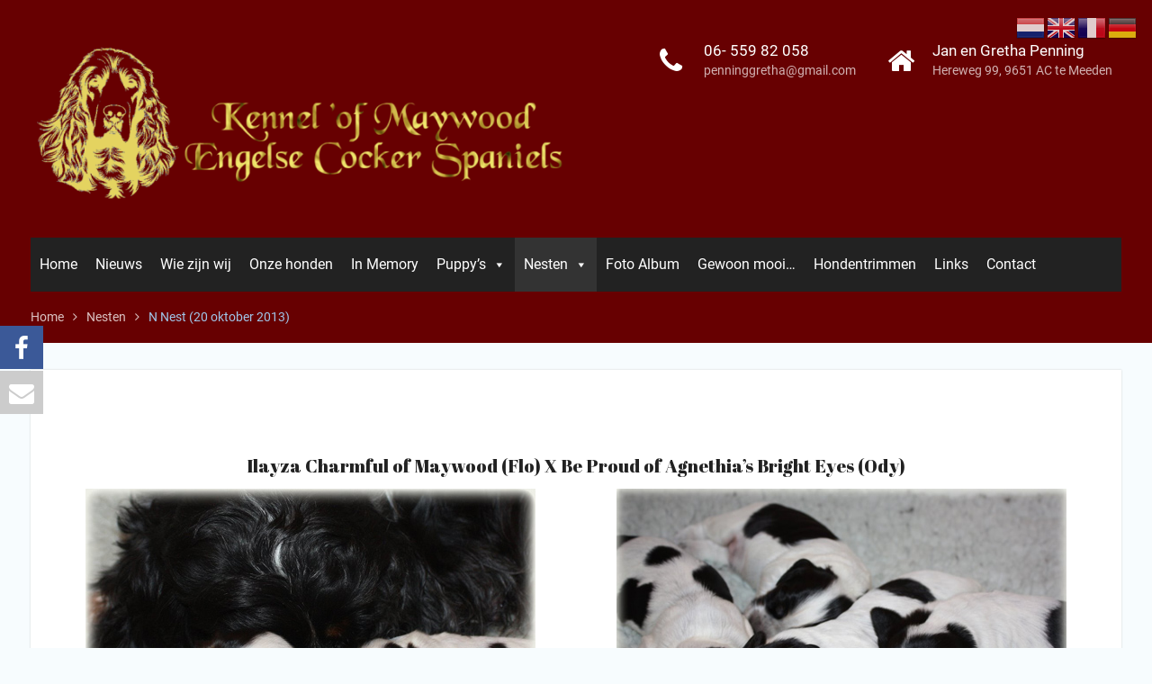

--- FILE ---
content_type: text/html; charset=UTF-8
request_url: https://kennelofmaywood.nl/nesten/n-nest-20-oktober-2013/
body_size: 11719
content:
<!DOCTYPE html> <html lang="nl-NL"><head>
	    <meta charset="UTF-8">
    <meta name="viewport" content="width=device-width, initial-scale=1">
    <link rel="profile" href="http://gmpg.org/xfn/11">
    <link rel="pingback" href="https://kennelofmaywood.nl/xmlrpc.php">
    

			<style>
			.fuse_social_icons_links {
			    display: block;
			}
			.facebook-awesome-social::before {
			    content: "\f09a" !important;
			}
			


			.awesome-social-img img {
			    position: absolute;
			    top: 50%;
			    left: 50%;
			    transform: translate(-50%,-50%);
			}

			.awesome-social-img {
			    position: relative;
			}			
			.icon_wrapper .awesome-social {
			    font-family: 'FuseAwesome' !important;
			}
			#icon_wrapper .fuse_social_icons_links .awesome-social {
			    font-family: "FuseAwesome" !important;
			    ext-rendering: auto !important;
			    -webkit-font-smoothing: antialiased !important;
			    -moz-osx-font-smoothing: grayscale !important;
			}
									
			
			#icon_wrapper{
				position: fixed;
				top: 50%;
				left: 0px;
				z-index: 99999;
			}
			
			.awesome-social

			{

            margin-top:2px;

			color: #fff !important;

			text-align: center !important;

			display: block;

			
			line-height: 51px !important;

			width: 48px !important;

			height: 48px !important;

			font-size: 28px !important;

			


			}

			
			.fuse_social_icons_links

			{

			outline:0 !important;



			}

			.fuse_social_icons_links:hover{

			text-decoration:none !important;

			}

			
			.fb-awesome-social

			{

			background: #3b5998;
			border-color: #3b5998;
			
			}
			.facebook-awesome-social

			{

			background: #3b5998;
			border-color: #3b5998;
						}
			
			.fuseicon-threads.threads-awesome-social.awesome-social::before {
			    content: "\e900";
			    font-family: 'FuseCustomIcons' !important;
			    			}

			.fuseicon-threads.threads-awesome-social.awesome-social {
			    background: #000;
			}


			.tw-awesome-social

			{

			background:#00aced;
			border-color: #00aced;
			
			}
			.twitter-awesome-social

			{

			background:#000;
			border-color: #000;
			
			}
			.rss-awesome-social

			{

			background:#FA9B39;
			border-color: #FA9B39;
			
			}

			.linkedin-awesome-social

			{

			background:#007bb6;
			border-color: #007bb6;
						}

			.youtube-awesome-social

			{

			background:#bb0000;
			border-color: #bb0000;
						}

			.flickr-awesome-social

			{

			background: #ff0084;
			border-color: #ff0084;
						}

			.pinterest-awesome-social

			{

			background:#cb2027;
			border-color: #cb2027;
						}

			.stumbleupon-awesome-social

			{

			background:#f74425 ;
			border-color: #f74425;
						}

			.google-plus-awesome-social

			{

			background:#f74425 ;
			border-color: #f74425;
						}

			.instagram-awesome-social

			{

			    background: -moz-linear-gradient(45deg, #f09433 0%, #e6683c 25%, #dc2743 50%, #cc2366 75%, #bc1888 100%);
			    background: -webkit-linear-gradient(45deg, #f09433 0%,#e6683c 25%,#dc2743 50%,#cc2366 75%,#bc1888 100%);
			    background: linear-gradient(45deg, #f09433 0%,#e6683c 25%,#dc2743 50%,#cc2366 75%,#bc1888 100%);
			    filter: progid:DXImageTransform.Microsoft.gradient( startColorstr='#f09433', endColorstr='#bc1888',GradientType=1 );
			    border-color: #f09433;
					    

			}

			.tumblr-awesome-social

			{

			background: #32506d ;
			border-color: #32506d;
						}

			.vine-awesome-social

			{

			background: #00bf8f ;
			border-color: #00bf8f;
						}

            .vk-awesome-social {



            background: #45668e ;
            border-color: #45668e;
            
            }

            .soundcloud-awesome-social

                {

            background: #ff3300 ;
            border-color: #ff3300;
            
                }

                .reddit-awesome-social{



            background: #ff4500 ;
            border-color: #ff4500;

                            }

                .stack-awesome-social{



            background: #fe7a15 ;
            border-color: #fe7a15;
            
                }

                .behance-awesome-social{

            background: #1769ff ;
            border-color: #1769ff;
            
                }

                .github-awesome-social{

            background: #999999 ;
            border-color: #999999;
            


                }

                .envelope-awesome-social{

                  background: #ccc ;
 				  border-color: #ccc;                 
 				                  }

/*  Mobile */



@media(max-width:768px){
#icon_wrapper{



	display: none;

}

}







             




			</style>

<meta name='robots' content='index, follow, max-image-preview:large, max-snippet:-1, max-video-preview:-1' />

	<!-- This site is optimized with the Yoast SEO plugin v24.5 - https://yoast.com/wordpress/plugins/seo/ -->
	<title>N Nest (20 oktober 2013) - Kennel of Maywood</title>
	<link rel="canonical" href="https://kennelofmaywood.nl/nesten/n-nest-20-oktober-2013/" />
	<meta property="og:locale" content="nl_NL" />
	<meta property="og:type" content="article" />
	<meta property="og:title" content="N Nest (20 oktober 2013) - Kennel of Maywood" />
	<meta property="og:url" content="https://kennelofmaywood.nl/nesten/n-nest-20-oktober-2013/" />
	<meta property="og:site_name" content="Kennel of Maywood" />
	<meta property="article:publisher" content="https://www.facebook.com/gretha.penning" />
	<meta name="twitter:card" content="summary_large_image" />
	<script type="application/ld+json" class="yoast-schema-graph">{"@context":"https://schema.org","@graph":[{"@type":"WebPage","@id":"https://kennelofmaywood.nl/nesten/n-nest-20-oktober-2013/","url":"https://kennelofmaywood.nl/nesten/n-nest-20-oktober-2013/","name":"N Nest (20 oktober 2013) - Kennel of Maywood","isPartOf":{"@id":"https://kennelofmaywood.nl/#website"},"datePublished":"2022-11-23T13:17:22+00:00","breadcrumb":{"@id":"https://kennelofmaywood.nl/nesten/n-nest-20-oktober-2013/#breadcrumb"},"inLanguage":"nl-NL","potentialAction":[{"@type":"ReadAction","target":["https://kennelofmaywood.nl/nesten/n-nest-20-oktober-2013/"]}]},{"@type":"BreadcrumbList","@id":"https://kennelofmaywood.nl/nesten/n-nest-20-oktober-2013/#breadcrumb","itemListElement":[{"@type":"ListItem","position":1,"name":"Home","item":"https://kennelofmaywood.nl/"},{"@type":"ListItem","position":2,"name":"Nesten","item":"https://kennelofmaywood.nl/nesten/"},{"@type":"ListItem","position":3,"name":"N Nest (20 oktober 2013)"}]},{"@type":"WebSite","@id":"https://kennelofmaywood.nl/#website","url":"https://kennelofmaywood.nl/","name":"Kennel of Maywood","description":"Fokker van de Engelse Cocker Spaniels","publisher":{"@id":"https://kennelofmaywood.nl/#/schema/person/37d356580a6d6c3ba2cac984f8946315"},"potentialAction":[{"@type":"SearchAction","target":{"@type":"EntryPoint","urlTemplate":"https://kennelofmaywood.nl/?s={search_term_string}"},"query-input":{"@type":"PropertyValueSpecification","valueRequired":true,"valueName":"search_term_string"}}],"inLanguage":"nl-NL"},{"@type":["Person","Organization"],"@id":"https://kennelofmaywood.nl/#/schema/person/37d356580a6d6c3ba2cac984f8946315","name":"admin","image":{"@type":"ImageObject","inLanguage":"nl-NL","@id":"https://kennelofmaywood.nl/#/schema/person/image/","url":"https://kennelofmaywood.nl/wp-content/uploads/2022/11/logo-klein-e1668533358449.png","contentUrl":"https://kennelofmaywood.nl/wp-content/uploads/2022/11/logo-klein-e1668533358449.png","width":600,"height":174,"caption":"admin"},"logo":{"@id":"https://kennelofmaywood.nl/#/schema/person/image/"},"sameAs":["https://kennelofmaywood.nl","https://www.facebook.com/gretha.penning"]}]}</script>
	<!-- / Yoast SEO plugin. -->


<link rel="alternate" type="application/rss+xml" title="Kennel of Maywood &raquo; feed" href="https://kennelofmaywood.nl/feed/" />
<link rel="alternate" title="oEmbed (JSON)" type="application/json+oembed" href="https://kennelofmaywood.nl/wp-json/oembed/1.0/embed?url=https%3A%2F%2Fkennelofmaywood.nl%2Fnesten%2Fn-nest-20-oktober-2013%2F" />
<link rel="alternate" title="oEmbed (XML)" type="text/xml+oembed" href="https://kennelofmaywood.nl/wp-json/oembed/1.0/embed?url=https%3A%2F%2Fkennelofmaywood.nl%2Fnesten%2Fn-nest-20-oktober-2013%2F&#038;format=xml" />
<style id='wp-img-auto-sizes-contain-inline-css' type='text/css'>
img:is([sizes=auto i],[sizes^="auto," i]){contain-intrinsic-size:3000px 1500px}
/*# sourceURL=wp-img-auto-sizes-contain-inline-css */
</style>
<style id='wp-emoji-styles-inline-css' type='text/css'>

	img.wp-smiley, img.emoji {
		display: inline !important;
		border: none !important;
		box-shadow: none !important;
		height: 1em !important;
		width: 1em !important;
		margin: 0 0.07em !important;
		vertical-align: -0.1em !important;
		background: none !important;
		padding: 0 !important;
	}
/*# sourceURL=wp-emoji-styles-inline-css */
</style>
<style id='wp-block-library-inline-css' type='text/css'>
:root{--wp-block-synced-color:#7a00df;--wp-block-synced-color--rgb:122,0,223;--wp-bound-block-color:var(--wp-block-synced-color);--wp-editor-canvas-background:#ddd;--wp-admin-theme-color:#007cba;--wp-admin-theme-color--rgb:0,124,186;--wp-admin-theme-color-darker-10:#006ba1;--wp-admin-theme-color-darker-10--rgb:0,107,160.5;--wp-admin-theme-color-darker-20:#005a87;--wp-admin-theme-color-darker-20--rgb:0,90,135;--wp-admin-border-width-focus:2px}@media (min-resolution:192dpi){:root{--wp-admin-border-width-focus:1.5px}}.wp-element-button{cursor:pointer}:root .has-very-light-gray-background-color{background-color:#eee}:root .has-very-dark-gray-background-color{background-color:#313131}:root .has-very-light-gray-color{color:#eee}:root .has-very-dark-gray-color{color:#313131}:root .has-vivid-green-cyan-to-vivid-cyan-blue-gradient-background{background:linear-gradient(135deg,#00d084,#0693e3)}:root .has-purple-crush-gradient-background{background:linear-gradient(135deg,#34e2e4,#4721fb 50%,#ab1dfe)}:root .has-hazy-dawn-gradient-background{background:linear-gradient(135deg,#faaca8,#dad0ec)}:root .has-subdued-olive-gradient-background{background:linear-gradient(135deg,#fafae1,#67a671)}:root .has-atomic-cream-gradient-background{background:linear-gradient(135deg,#fdd79a,#004a59)}:root .has-nightshade-gradient-background{background:linear-gradient(135deg,#330968,#31cdcf)}:root .has-midnight-gradient-background{background:linear-gradient(135deg,#020381,#2874fc)}:root{--wp--preset--font-size--normal:16px;--wp--preset--font-size--huge:42px}.has-regular-font-size{font-size:1em}.has-larger-font-size{font-size:2.625em}.has-normal-font-size{font-size:var(--wp--preset--font-size--normal)}.has-huge-font-size{font-size:var(--wp--preset--font-size--huge)}.has-text-align-center{text-align:center}.has-text-align-left{text-align:left}.has-text-align-right{text-align:right}.has-fit-text{white-space:nowrap!important}#end-resizable-editor-section{display:none}.aligncenter{clear:both}.items-justified-left{justify-content:flex-start}.items-justified-center{justify-content:center}.items-justified-right{justify-content:flex-end}.items-justified-space-between{justify-content:space-between}.screen-reader-text{border:0;clip-path:inset(50%);height:1px;margin:-1px;overflow:hidden;padding:0;position:absolute;width:1px;word-wrap:normal!important}.screen-reader-text:focus{background-color:#ddd;clip-path:none;color:#444;display:block;font-size:1em;height:auto;left:5px;line-height:normal;padding:15px 23px 14px;text-decoration:none;top:5px;width:auto;z-index:100000}html :where(.has-border-color){border-style:solid}html :where([style*=border-top-color]){border-top-style:solid}html :where([style*=border-right-color]){border-right-style:solid}html :where([style*=border-bottom-color]){border-bottom-style:solid}html :where([style*=border-left-color]){border-left-style:solid}html :where([style*=border-width]){border-style:solid}html :where([style*=border-top-width]){border-top-style:solid}html :where([style*=border-right-width]){border-right-style:solid}html :where([style*=border-bottom-width]){border-bottom-style:solid}html :where([style*=border-left-width]){border-left-style:solid}html :where(img[class*=wp-image-]){height:auto;max-width:100%}:where(figure){margin:0 0 1em}html :where(.is-position-sticky){--wp-admin--admin-bar--position-offset:var(--wp-admin--admin-bar--height,0px)}@media screen and (max-width:600px){html :where(.is-position-sticky){--wp-admin--admin-bar--position-offset:0px}}

/*# sourceURL=wp-block-library-inline-css */
</style><style id='global-styles-inline-css' type='text/css'>
:root{--wp--preset--aspect-ratio--square: 1;--wp--preset--aspect-ratio--4-3: 4/3;--wp--preset--aspect-ratio--3-4: 3/4;--wp--preset--aspect-ratio--3-2: 3/2;--wp--preset--aspect-ratio--2-3: 2/3;--wp--preset--aspect-ratio--16-9: 16/9;--wp--preset--aspect-ratio--9-16: 9/16;--wp--preset--color--black: #000;--wp--preset--color--cyan-bluish-gray: #abb8c3;--wp--preset--color--white: #ffffff;--wp--preset--color--pale-pink: #f78da7;--wp--preset--color--vivid-red: #cf2e2e;--wp--preset--color--luminous-vivid-orange: #ff6900;--wp--preset--color--luminous-vivid-amber: #fcb900;--wp--preset--color--light-green-cyan: #7bdcb5;--wp--preset--color--vivid-green-cyan: #00d084;--wp--preset--color--pale-cyan-blue: #8ed1fc;--wp--preset--color--vivid-cyan-blue: #0693e3;--wp--preset--color--vivid-purple: #9b51e0;--wp--preset--color--gray: #727272;--wp--preset--color--blue: #179bd7;--wp--preset--color--navy-blue: #253b80;--wp--preset--color--light-blue: #f7fcfe;--wp--preset--color--orange: #ff6000;--wp--preset--color--green: #77a464;--wp--preset--color--red: #e4572e;--wp--preset--color--yellow: #f4a024;--wp--preset--gradient--vivid-cyan-blue-to-vivid-purple: linear-gradient(135deg,rgb(6,147,227) 0%,rgb(155,81,224) 100%);--wp--preset--gradient--light-green-cyan-to-vivid-green-cyan: linear-gradient(135deg,rgb(122,220,180) 0%,rgb(0,208,130) 100%);--wp--preset--gradient--luminous-vivid-amber-to-luminous-vivid-orange: linear-gradient(135deg,rgb(252,185,0) 0%,rgb(255,105,0) 100%);--wp--preset--gradient--luminous-vivid-orange-to-vivid-red: linear-gradient(135deg,rgb(255,105,0) 0%,rgb(207,46,46) 100%);--wp--preset--gradient--very-light-gray-to-cyan-bluish-gray: linear-gradient(135deg,rgb(238,238,238) 0%,rgb(169,184,195) 100%);--wp--preset--gradient--cool-to-warm-spectrum: linear-gradient(135deg,rgb(74,234,220) 0%,rgb(151,120,209) 20%,rgb(207,42,186) 40%,rgb(238,44,130) 60%,rgb(251,105,98) 80%,rgb(254,248,76) 100%);--wp--preset--gradient--blush-light-purple: linear-gradient(135deg,rgb(255,206,236) 0%,rgb(152,150,240) 100%);--wp--preset--gradient--blush-bordeaux: linear-gradient(135deg,rgb(254,205,165) 0%,rgb(254,45,45) 50%,rgb(107,0,62) 100%);--wp--preset--gradient--luminous-dusk: linear-gradient(135deg,rgb(255,203,112) 0%,rgb(199,81,192) 50%,rgb(65,88,208) 100%);--wp--preset--gradient--pale-ocean: linear-gradient(135deg,rgb(255,245,203) 0%,rgb(182,227,212) 50%,rgb(51,167,181) 100%);--wp--preset--gradient--electric-grass: linear-gradient(135deg,rgb(202,248,128) 0%,rgb(113,206,126) 100%);--wp--preset--gradient--midnight: linear-gradient(135deg,rgb(2,3,129) 0%,rgb(40,116,252) 100%);--wp--preset--font-size--small: 13px;--wp--preset--font-size--medium: 20px;--wp--preset--font-size--large: 30px;--wp--preset--font-size--x-large: 42px;--wp--preset--font-size--normal: 14px;--wp--preset--font-size--huge: 36px;--wp--preset--spacing--20: 0.44rem;--wp--preset--spacing--30: 0.67rem;--wp--preset--spacing--40: 1rem;--wp--preset--spacing--50: 1.5rem;--wp--preset--spacing--60: 2.25rem;--wp--preset--spacing--70: 3.38rem;--wp--preset--spacing--80: 5.06rem;--wp--preset--shadow--natural: 6px 6px 9px rgba(0, 0, 0, 0.2);--wp--preset--shadow--deep: 12px 12px 50px rgba(0, 0, 0, 0.4);--wp--preset--shadow--sharp: 6px 6px 0px rgba(0, 0, 0, 0.2);--wp--preset--shadow--outlined: 6px 6px 0px -3px rgb(255, 255, 255), 6px 6px rgb(0, 0, 0);--wp--preset--shadow--crisp: 6px 6px 0px rgb(0, 0, 0);}:where(.is-layout-flex){gap: 0.5em;}:where(.is-layout-grid){gap: 0.5em;}body .is-layout-flex{display: flex;}.is-layout-flex{flex-wrap: wrap;align-items: center;}.is-layout-flex > :is(*, div){margin: 0;}body .is-layout-grid{display: grid;}.is-layout-grid > :is(*, div){margin: 0;}:where(.wp-block-columns.is-layout-flex){gap: 2em;}:where(.wp-block-columns.is-layout-grid){gap: 2em;}:where(.wp-block-post-template.is-layout-flex){gap: 1.25em;}:where(.wp-block-post-template.is-layout-grid){gap: 1.25em;}.has-black-color{color: var(--wp--preset--color--black) !important;}.has-cyan-bluish-gray-color{color: var(--wp--preset--color--cyan-bluish-gray) !important;}.has-white-color{color: var(--wp--preset--color--white) !important;}.has-pale-pink-color{color: var(--wp--preset--color--pale-pink) !important;}.has-vivid-red-color{color: var(--wp--preset--color--vivid-red) !important;}.has-luminous-vivid-orange-color{color: var(--wp--preset--color--luminous-vivid-orange) !important;}.has-luminous-vivid-amber-color{color: var(--wp--preset--color--luminous-vivid-amber) !important;}.has-light-green-cyan-color{color: var(--wp--preset--color--light-green-cyan) !important;}.has-vivid-green-cyan-color{color: var(--wp--preset--color--vivid-green-cyan) !important;}.has-pale-cyan-blue-color{color: var(--wp--preset--color--pale-cyan-blue) !important;}.has-vivid-cyan-blue-color{color: var(--wp--preset--color--vivid-cyan-blue) !important;}.has-vivid-purple-color{color: var(--wp--preset--color--vivid-purple) !important;}.has-black-background-color{background-color: var(--wp--preset--color--black) !important;}.has-cyan-bluish-gray-background-color{background-color: var(--wp--preset--color--cyan-bluish-gray) !important;}.has-white-background-color{background-color: var(--wp--preset--color--white) !important;}.has-pale-pink-background-color{background-color: var(--wp--preset--color--pale-pink) !important;}.has-vivid-red-background-color{background-color: var(--wp--preset--color--vivid-red) !important;}.has-luminous-vivid-orange-background-color{background-color: var(--wp--preset--color--luminous-vivid-orange) !important;}.has-luminous-vivid-amber-background-color{background-color: var(--wp--preset--color--luminous-vivid-amber) !important;}.has-light-green-cyan-background-color{background-color: var(--wp--preset--color--light-green-cyan) !important;}.has-vivid-green-cyan-background-color{background-color: var(--wp--preset--color--vivid-green-cyan) !important;}.has-pale-cyan-blue-background-color{background-color: var(--wp--preset--color--pale-cyan-blue) !important;}.has-vivid-cyan-blue-background-color{background-color: var(--wp--preset--color--vivid-cyan-blue) !important;}.has-vivid-purple-background-color{background-color: var(--wp--preset--color--vivid-purple) !important;}.has-black-border-color{border-color: var(--wp--preset--color--black) !important;}.has-cyan-bluish-gray-border-color{border-color: var(--wp--preset--color--cyan-bluish-gray) !important;}.has-white-border-color{border-color: var(--wp--preset--color--white) !important;}.has-pale-pink-border-color{border-color: var(--wp--preset--color--pale-pink) !important;}.has-vivid-red-border-color{border-color: var(--wp--preset--color--vivid-red) !important;}.has-luminous-vivid-orange-border-color{border-color: var(--wp--preset--color--luminous-vivid-orange) !important;}.has-luminous-vivid-amber-border-color{border-color: var(--wp--preset--color--luminous-vivid-amber) !important;}.has-light-green-cyan-border-color{border-color: var(--wp--preset--color--light-green-cyan) !important;}.has-vivid-green-cyan-border-color{border-color: var(--wp--preset--color--vivid-green-cyan) !important;}.has-pale-cyan-blue-border-color{border-color: var(--wp--preset--color--pale-cyan-blue) !important;}.has-vivid-cyan-blue-border-color{border-color: var(--wp--preset--color--vivid-cyan-blue) !important;}.has-vivid-purple-border-color{border-color: var(--wp--preset--color--vivid-purple) !important;}.has-vivid-cyan-blue-to-vivid-purple-gradient-background{background: var(--wp--preset--gradient--vivid-cyan-blue-to-vivid-purple) !important;}.has-light-green-cyan-to-vivid-green-cyan-gradient-background{background: var(--wp--preset--gradient--light-green-cyan-to-vivid-green-cyan) !important;}.has-luminous-vivid-amber-to-luminous-vivid-orange-gradient-background{background: var(--wp--preset--gradient--luminous-vivid-amber-to-luminous-vivid-orange) !important;}.has-luminous-vivid-orange-to-vivid-red-gradient-background{background: var(--wp--preset--gradient--luminous-vivid-orange-to-vivid-red) !important;}.has-very-light-gray-to-cyan-bluish-gray-gradient-background{background: var(--wp--preset--gradient--very-light-gray-to-cyan-bluish-gray) !important;}.has-cool-to-warm-spectrum-gradient-background{background: var(--wp--preset--gradient--cool-to-warm-spectrum) !important;}.has-blush-light-purple-gradient-background{background: var(--wp--preset--gradient--blush-light-purple) !important;}.has-blush-bordeaux-gradient-background{background: var(--wp--preset--gradient--blush-bordeaux) !important;}.has-luminous-dusk-gradient-background{background: var(--wp--preset--gradient--luminous-dusk) !important;}.has-pale-ocean-gradient-background{background: var(--wp--preset--gradient--pale-ocean) !important;}.has-electric-grass-gradient-background{background: var(--wp--preset--gradient--electric-grass) !important;}.has-midnight-gradient-background{background: var(--wp--preset--gradient--midnight) !important;}.has-small-font-size{font-size: var(--wp--preset--font-size--small) !important;}.has-medium-font-size{font-size: var(--wp--preset--font-size--medium) !important;}.has-large-font-size{font-size: var(--wp--preset--font-size--large) !important;}.has-x-large-font-size{font-size: var(--wp--preset--font-size--x-large) !important;}
/*# sourceURL=global-styles-inline-css */
</style>

<style id='classic-theme-styles-inline-css' type='text/css'>
/*! This file is auto-generated */
.wp-block-button__link{color:#fff;background-color:#32373c;border-radius:9999px;box-shadow:none;text-decoration:none;padding:calc(.667em + 2px) calc(1.333em + 2px);font-size:1.125em}.wp-block-file__button{background:#32373c;color:#fff;text-decoration:none}
/*# sourceURL=/wp-includes/css/classic-themes.min.css */
</style>
<link rel='stylesheet' id='contact-form-7-css' href='https://kennelofmaywood.nl/wp-content/plugins/contact-form-7/includes/css/styles.css?ver=6.0.4' type='text/css' media='all' />
<link rel='stylesheet' id='redux-extendify-styles-css' href='https://kennelofmaywood.nl/wp-content/plugins/fuse-social-floating-sidebar/framework/redux-core/assets/css/extendify-utilities.css?ver=4.4.0' type='text/css' media='all' />
<link rel='stylesheet' id='fuse-awesome-css' href='https://kennelofmaywood.nl/wp-content/plugins/fuse-social-floating-sidebar/inc/font-awesome/css/font-awesome.min.css?ver=5.4.12' type='text/css' media='all' />
<link rel='stylesheet' id='megamenu-css' href='https://kennelofmaywood.nl/wp-content/uploads/maxmegamenu/style.css?ver=f44b0d' type='text/css' media='all' />
<link rel='stylesheet' id='dashicons-css' href='https://kennelofmaywood.nl/wp-includes/css/dashicons.min.css?ver=6.9' type='text/css' media='all' />
<link rel='stylesheet' id='university-hub-font-awesome-css' href='https://kennelofmaywood.nl/wp-content/themes/university-hub/third-party/font-awesome/css/font-awesome.min.css?ver=4.7.0' type='text/css' media='all' />
<link rel='stylesheet' id='university-hub-google-fonts-css' href='https://kennelofmaywood.nl/wp-content/fonts/8e1fbc45bcddb6c399b07811534cf2f3.css' type='text/css' media='all' />
<link rel='stylesheet' id='university-hub-style-css' href='https://kennelofmaywood.nl/wp-content/themes/university-hub/style.css?ver=20241208-73318' type='text/css' media='all' />
<link rel='stylesheet' id='university-hub-block-style-css' href='https://kennelofmaywood.nl/wp-content/themes/university-hub/css/blocks.css?ver=20211006' type='text/css' media='all' />
<link rel='stylesheet' id='js_composer_front-css' href='https://kennelofmaywood.nl/wp-content/plugins/js_composer/assets/css/js_composer.min.css?ver=7.7.2' type='text/css' media='all' />
<!--n2css--><!--n2js--><script type="text/javascript" src="https://kennelofmaywood.nl/wp-includes/js/jquery/jquery.min.js?ver=3.7.1" id="jquery-core-js"></script>
<script type="text/javascript" src="https://kennelofmaywood.nl/wp-includes/js/jquery/jquery-migrate.min.js?ver=3.4.1" id="jquery-migrate-js"></script>
<script type="text/javascript" id="fuse-social-script-js-extra">
/* <![CDATA[ */
var fuse_social = {"ajax_url":"https://kennelofmaywood.nl/wp-admin/admin-ajax.php"};
//# sourceURL=fuse-social-script-js-extra
/* ]]> */
</script>
<script type="text/javascript" src="https://kennelofmaywood.nl/wp-content/plugins/fuse-social-floating-sidebar/inc/js/fuse_script.js?ver=1436802813" id="fuse-social-script-js"></script>
<script></script><link rel="https://api.w.org/" href="https://kennelofmaywood.nl/wp-json/" /><link rel="alternate" title="JSON" type="application/json" href="https://kennelofmaywood.nl/wp-json/wp/v2/pages/173" /><link rel="EditURI" type="application/rsd+xml" title="RSD" href="https://kennelofmaywood.nl/xmlrpc.php?rsd" />
<meta name="generator" content="WordPress 6.9" />
<link rel='shortlink' href='https://kennelofmaywood.nl/?p=173' />
<meta name="generator" content="Redux 4.4.0" /><meta name="generator" content="Powered by WPBakery Page Builder - drag and drop page builder for WordPress."/>
<style type="text/css" data-type="vc_shortcodes-default-css">.vc_do_custom_heading{margin-bottom:0.625rem;margin-top:0;}</style><noscript><style> .wpb_animate_when_almost_visible { opacity: 1; }</style></noscript><style type="text/css">/** Mega Menu CSS: fs **/</style>
<link rel='stylesheet' id='so-css-university-hub-css' href='https://kennelofmaywood.nl/wp-content/uploads/so-css/so-css-university-hub.css?ver=1733907116' type='text/css' media='all' />
<link rel='stylesheet' id='vc_google_fonts_abril_fatfaceregular-css' href='https://fonts.googleapis.com/css?family=Abril+Fatface%3Aregular&#038;ver=7.7.2' type='text/css' media='all' />
</head>

<body class="wp-singular page-template-default page page-id-173 page-child parent-pageid-65 wp-custom-logo wp-embed-responsive wp-theme-university-hub mega-menu-primary global-layout-no-sidebar slider-disabled wpb-js-composer js-comp-ver-7.7.2 vc_responsive">

	
	    <div id="page" class="hfeed site">
    <a class="skip-link screen-reader-text" href="#content">Ga naar de inhoud</a>
    		<div id="tophead">
			<div class="container">
				
									<div id="header-social">
						<div class="widget university_hub_widget_social"></div>					</div><!-- #header-social -->
				
							</div> <!-- .container -->
		</div><!--  #tophead -->
		<header id="masthead" class="site-header" role="banner"><div class="container">			    <div class="site-branding">

			<a href="https://kennelofmaywood.nl/" class="custom-logo-link" rel="home"><img width="600" height="174" src="https://kennelofmaywood.nl/wp-content/uploads/2022/11/logo-klein-e1668533358449.png" class="custom-logo" alt="Kennel of Maywood" decoding="async" fetchpriority="high" srcset="https://kennelofmaywood.nl/wp-content/uploads/2022/11/logo-klein-e1668533358449.png 600w, https://kennelofmaywood.nl/wp-content/uploads/2022/11/logo-klein-e1668533358449-300x87.png 300w, https://kennelofmaywood.nl/wp-content/uploads/2022/11/logo-klein-e1668533358449-400x116.png 400w" sizes="(max-width: 600px) 100vw, 600px" /></a>
										    </div><!-- .site-branding -->
	    		<div id="quick-contact">
							<ul>
											<li class="quick-call-info">
							<a class="quick-call" href="tel:0655982058">06- 559 82 058</a>
							<a  class="quick-email" href="mailto:penninggretha@gmail.com">penn&#105;&#110;g&#103;&#114;e&#116;&#104;a&#064;g&#109;a&#105;&#108;.&#099;o&#109;</a>
						</li>
																<li class="quick-address-info">
						<span class="main-address">Jan en Gretha Penning</span>
						<span class="sub-address">Hereweg 99, 9651 AC te Meeden</span>
						</li>
									</ul>
					</div><!-- #quick-contact -->

	    <div id="main-nav">
	    	<div class="menu-wrapper">
	    		<button id="menu-toggle" class="menu-toggle" aria-controls="main-menu" aria-expanded="false">
					<i class="fa fa-bars"></i>
          			<i class="fa fa-close"></i>
		    		<span class="menu-label">Menu</span>
		    	</button>

				<div class="menu-inside-wrapper">
					 <nav id="site-navigation" class="main-navigation" role="navigation">
						<div id="mega-menu-wrap-primary" class="mega-menu-wrap"><div class="mega-menu-toggle"><div class="mega-toggle-blocks-left"></div><div class="mega-toggle-blocks-center"></div><div class="mega-toggle-blocks-right"><div class='mega-toggle-block mega-menu-toggle-animated-block mega-toggle-block-0' id='mega-toggle-block-0'><button aria-label="Toggle Menu" class="mega-toggle-animated mega-toggle-animated-slider" type="button" aria-expanded="false">
                  <span class="mega-toggle-animated-box">
                    <span class="mega-toggle-animated-inner"></span>
                  </span>
                </button></div></div></div><ul id="mega-menu-primary" class="mega-menu max-mega-menu mega-menu-horizontal mega-no-js" data-event="hover_intent" data-effect="fade_up" data-effect-speed="200" data-effect-mobile="disabled" data-effect-speed-mobile="0" data-mobile-force-width="false" data-second-click="go" data-document-click="collapse" data-vertical-behaviour="standard" data-breakpoint="768" data-unbind="true" data-mobile-state="collapse_all" data-mobile-direction="vertical" data-hover-intent-timeout="300" data-hover-intent-interval="100"><li class='mega-menu-item mega-menu-item-type-post_type mega-menu-item-object-page mega-menu-item-home mega-align-bottom-left mega-menu-flyout mega-menu-item-17' id='mega-menu-item-17'><a class="mega-menu-link" href="https://kennelofmaywood.nl/" tabindex="0">Home</a></li><li class='mega-menu-item mega-menu-item-type-post_type mega-menu-item-object-page mega-align-bottom-left mega-menu-flyout mega-menu-item-16' id='mega-menu-item-16'><a class="mega-menu-link" href="https://kennelofmaywood.nl/nieuws/" tabindex="0">Nieuws</a></li><li class='mega-menu-item mega-menu-item-type-post_type mega-menu-item-object-page mega-align-bottom-left mega-menu-flyout mega-menu-item-56' id='mega-menu-item-56'><a class="mega-menu-link" href="https://kennelofmaywood.nl/wie-zijn-wij/" tabindex="0">Wie zijn wij</a></li><li class='mega-menu-item mega-menu-item-type-post_type mega-menu-item-object-page mega-align-bottom-left mega-menu-flyout mega-menu-item-69' id='mega-menu-item-69'><a class="mega-menu-link" href="https://kennelofmaywood.nl/onze-honden/" tabindex="0">Onze honden</a></li><li class='mega-menu-item mega-menu-item-type-post_type mega-menu-item-object-page mega-align-bottom-left mega-menu-flyout mega-menu-item-84' id='mega-menu-item-84'><a class="mega-menu-link" href="https://kennelofmaywood.nl/in-memory/" tabindex="0">In Memory</a></li><li class='mega-menu-item mega-menu-item-type-post_type mega-menu-item-object-page mega-menu-item-has-children mega-align-bottom-left mega-menu-flyout mega-menu-item-68' id='mega-menu-item-68'><a class="mega-menu-link" href="https://kennelofmaywood.nl/puppys/" aria-expanded="false" tabindex="0">Puppy’s<span class="mega-indicator"></span></a>
<ul class="mega-sub-menu">
<li class='mega-menu-item mega-menu-item-type-post_type mega-menu-item-object-page mega-menu-item-201' id='mega-menu-item-201'><a class="mega-menu-link" href="https://kennelofmaywood.nl/puppys/fokbeleid-csc/">Fokbeleid CSC</a></li></ul>
</li><li class='mega-menu-item mega-menu-item-type-custom mega-menu-item-object-custom mega-current-menu-ancestor mega-current-menu-parent mega-menu-item-has-children mega-menu-megamenu mega-align-bottom-left mega-menu-megamenu mega-menu-item-117' id='mega-menu-item-117'><a class="mega-menu-link" href="#" aria-expanded="false" tabindex="0">Nesten<span class="mega-indicator"></span></a>
<ul class="mega-sub-menu">
<li class='mega-menu-item mega-menu-item-type-post_type mega-menu-item-object-page mega-menu-columns-1-of-3 mega-menu-item-114' id='mega-menu-item-114'><a class="mega-menu-link" href="https://kennelofmaywood.nl/nesten/a-nest-3-april-2020/">A Nest (3 april 2000)</a></li><li class='mega-menu-item mega-menu-item-type-post_type mega-menu-item-object-page mega-menu-columns-1-of-3 mega-menu-item-131' id='mega-menu-item-131'><a class="mega-menu-link" href="https://kennelofmaywood.nl/nesten/b-nest/">B Nest (19 juli 2001)</a></li><li class='mega-menu-item mega-menu-item-type-post_type mega-menu-item-object-page mega-menu-columns-1-of-3 mega-menu-item-130' id='mega-menu-item-130'><a class="mega-menu-link" href="https://kennelofmaywood.nl/nesten/c-nest-13-april-2002/">C Nest (13 april 2002)</a></li><li class='mega-menu-item mega-menu-item-type-post_type mega-menu-item-object-page mega-menu-columns-1-of-3 mega-menu-clear mega-menu-item-136' id='mega-menu-item-136'><a class="mega-menu-link" href="https://kennelofmaywood.nl/nesten/d-nest-19-november-2002/">D Nest (19 november 2002)</a></li><li class='mega-menu-item mega-menu-item-type-post_type mega-menu-item-object-page mega-menu-columns-1-of-3 mega-menu-item-186' id='mega-menu-item-186'><a class="mega-menu-link" href="https://kennelofmaywood.nl/nesten/e-nest-10-juli-2003/">E Nest (10 juli 2003)</a></li><li class='mega-menu-item mega-menu-item-type-post_type mega-menu-item-object-page mega-menu-columns-1-of-3 mega-menu-item-185' id='mega-menu-item-185'><a class="mega-menu-link" href="https://kennelofmaywood.nl/nesten/f-nest-4-maart-2004/">F Nest (4 maart 2004)</a></li><li class='mega-menu-item mega-menu-item-type-post_type mega-menu-item-object-page mega-menu-columns-1-of-3 mega-menu-clear mega-menu-item-184' id='mega-menu-item-184'><a class="mega-menu-link" href="https://kennelofmaywood.nl/nesten/g-nest-22-maart-2004/">G Nest (22 maart 2004)</a></li><li class='mega-menu-item mega-menu-item-type-post_type mega-menu-item-object-page mega-menu-columns-1-of-3 mega-menu-item-183' id='mega-menu-item-183'><a class="mega-menu-link" href="https://kennelofmaywood.nl/nesten/h-nest-28-oktober-2004/">H Nest (28 oktober 2004)</a></li><li class='mega-menu-item mega-menu-item-type-post_type mega-menu-item-object-page mega-menu-columns-1-of-3 mega-menu-item-182' id='mega-menu-item-182'><a class="mega-menu-link" href="https://kennelofmaywood.nl/nesten/i-nest-10-januari-2007/">I Nest (10 januari 2007)</a></li><li class='mega-menu-item mega-menu-item-type-post_type mega-menu-item-object-page mega-menu-columns-1-of-3 mega-menu-clear mega-menu-item-181' id='mega-menu-item-181'><a class="mega-menu-link" href="https://kennelofmaywood.nl/nesten/j-nest-8-oktober-2008/">J Nest (8 oktober 2008)</a></li><li class='mega-menu-item mega-menu-item-type-post_type mega-menu-item-object-page mega-menu-columns-1-of-3 mega-menu-item-180' id='mega-menu-item-180'><a class="mega-menu-link" href="https://kennelofmaywood.nl/nesten/k-nest-22-oktober-2009/">K Nest (22 oktober 2009)</a></li><li class='mega-menu-item mega-menu-item-type-post_type mega-menu-item-object-page mega-menu-columns-1-of-3 mega-menu-item-179' id='mega-menu-item-179'><a class="mega-menu-link" href="https://kennelofmaywood.nl/nesten/l-nest-24-februari-2011/">L Nest (24 februari 2011)</a></li><li class='mega-menu-item mega-menu-item-type-post_type mega-menu-item-object-page mega-menu-columns-1-of-3 mega-menu-clear mega-menu-item-178' id='mega-menu-item-178'><a class="mega-menu-link" href="https://kennelofmaywood.nl/nesten/m-nest-11-juni-2012/">M Nest (11 juni 2012)</a></li><li class='mega-menu-item mega-menu-item-type-post_type mega-menu-item-object-page mega-current-menu-item mega-page_item mega-page-item-173 mega-current_page_item mega-menu-columns-1-of-3 mega-menu-item-177' id='mega-menu-item-177'><a class="mega-menu-link" href="https://kennelofmaywood.nl/nesten/n-nest-20-oktober-2013/" aria-current="page">N Nest (20 oktober 2013)</a></li></ul>
</li><li class='mega-menu-item mega-menu-item-type-post_type mega-menu-item-object-page mega-align-bottom-left mega-menu-flyout mega-menu-item-189' id='mega-menu-item-189'><a class="mega-menu-link" href="https://kennelofmaywood.nl/foto-album/" tabindex="0">Foto Album</a></li><li class='mega-menu-item mega-menu-item-type-post_type mega-menu-item-object-page mega-align-bottom-left mega-menu-flyout mega-menu-item-434' id='mega-menu-item-434'><a class="mega-menu-link" href="https://kennelofmaywood.nl/gewoon-mooi/" tabindex="0">Gewoon mooi…</a></li><li class='mega-menu-item mega-menu-item-type-post_type mega-menu-item-object-page mega-align-bottom-left mega-menu-flyout mega-menu-item-200' id='mega-menu-item-200'><a class="mega-menu-link" href="https://kennelofmaywood.nl/hondentrimmen/" tabindex="0">Hondentrimmen</a></li><li class='mega-menu-item mega-menu-item-type-post_type mega-menu-item-object-page mega-align-bottom-left mega-menu-flyout mega-menu-item-199' id='mega-menu-item-199'><a class="mega-menu-link" href="https://kennelofmaywood.nl/links/" tabindex="0">Links</a></li><li class='mega-menu-item mega-menu-item-type-post_type mega-menu-item-object-page mega-align-bottom-left mega-menu-flyout mega-menu-item-198' id='mega-menu-item-198'><a class="mega-menu-link" href="https://kennelofmaywood.nl/contact/" tabindex="0">Contact</a></li></ul></div>					</nav><!-- #site-navigation -->

								        
				</div>
			</div>
	    </div> <!-- #main-nav -->
	        </div><!-- .container --></header><!-- #masthead -->
	<div id="breadcrumb"><div class="container"><div role="navigation" aria-label="Kruimelpaden" class="breadcrumb-trail breadcrumbs" itemprop="breadcrumb"><ul class="trail-items" itemscope itemtype="http://schema.org/BreadcrumbList"><meta name="numberOfItems" content="3" /><meta name="itemListOrder" content="Ascending" /><li itemprop="itemListElement" itemscope itemtype="http://schema.org/ListItem" class="trail-item trail-begin"><a href="https://kennelofmaywood.nl" rel="home"><span itemprop="name">Home</span></a><meta itemprop="position" content="1" /></li><li itemprop="itemListElement" itemscope itemtype="http://schema.org/ListItem" class="trail-item"><a href="https://kennelofmaywood.nl/nesten/"><span itemprop="name">Nesten</span></a><meta itemprop="position" content="2" /></li><li itemprop="itemListElement" itemscope itemtype="http://schema.org/ListItem" class="trail-item trail-end"><span itemprop="name">N Nest (20 oktober 2013)</span><meta itemprop="position" content="3" /></li></ul></div></div><!-- .container --></div><!-- #breadcrumb --><div id="content" class="site-content"><div class="container"><div class="inner-wrapper">    

	<div id="primary" class="content-area">
		<main id="main" class="site-main" role="main">

			
				
<article id="post-173" class="post-173 page type-page status-publish hentry">

	<header class="entry-header">
		<h1 class="entry-title">N Nest (20 oktober 2013)</h1>	</header><!-- .entry-header -->

    	<div class="entry-content-wrapper">
		<div class="entry-content">
			<div class="wpb-content-wrapper"><div class="vc_row wpb_row vc_row-fluid"><div class="wpb_column vc_column_container vc_col-sm-12"><div class="vc_column-inner"><div class="wpb_wrapper"><h3 style="text-align: center;font-family:Abril Fatface;font-weight:400;font-style:normal" class="vc_custom_heading vc_do_custom_heading" >Ilayza Charmful of Maywood (Flo) X Be Proud of Agnethia’s Bright Eyes (Ody)</h3></div></div></div></div><div class="vc_row wpb_row vc_row-fluid"><div class="wpb_column vc_column_container vc_col-sm-6"><div class="vc_column-inner"><div class="wpb_wrapper">
	<div  class="wpb_single_image wpb_content_element vc_align_center wpb_content_element">
		
		<figure class="wpb_wrapper vc_figure">
			<div class="vc_single_image-wrapper   vc_box_border_grey"><img decoding="async" width="500" height="306" src="https://kennelofmaywood.nl/wp-content/uploads/2022/11/nnest9.jpg" class="vc_single_image-img attachment-full" alt="" title="nnest9" srcset="https://kennelofmaywood.nl/wp-content/uploads/2022/11/nnest9.jpg 500w, https://kennelofmaywood.nl/wp-content/uploads/2022/11/nnest9-300x184.jpg 300w, https://kennelofmaywood.nl/wp-content/uploads/2022/11/nnest9-400x245.jpg 400w" sizes="(max-width: 500px) 100vw, 500px" /></div>
		</figure>
	</div>
</div></div></div><div class="wpb_column vc_column_container vc_col-sm-6"><div class="vc_column-inner"><div class="wpb_wrapper">
	<div  class="wpb_single_image wpb_content_element vc_align_center wpb_content_element">
		
		<figure class="wpb_wrapper vc_figure">
			<div class="vc_single_image-wrapper   vc_box_border_grey"><img decoding="async" width="500" height="317" src="https://kennelofmaywood.nl/wp-content/uploads/2022/11/nnest6.jpg" class="vc_single_image-img attachment-full" alt="" title="nnest6" srcset="https://kennelofmaywood.nl/wp-content/uploads/2022/11/nnest6.jpg 500w, https://kennelofmaywood.nl/wp-content/uploads/2022/11/nnest6-300x190.jpg 300w, https://kennelofmaywood.nl/wp-content/uploads/2022/11/nnest6-400x254.jpg 400w" sizes="(max-width: 500px) 100vw, 500px" /></div>
		</figure>
	</div>
</div></div></div></div>
</div>					</div><!-- .entry-content -->
	</div><!-- .entry-content-wrapper -->

	<footer class="entry-footer">
			</footer><!-- .entry-footer -->
</article><!-- #post-## -->


				
			
		</main><!-- #main -->
	</div><!-- #primary -->



</div><!-- .inner-wrapper --></div><!-- .container --></div><!-- #content -->
	<div  id="footer-widgets" ><div class="container"><div class="inner-wrapper"><div class="footer-active-4 footer-widget-area"><aside id="text-3" class="widget widget_text"><h3 class="widget-title">Contact</h3>			<div class="textwidget"><p><strong>Kennel &#8216;Of Maywood&#8217;</strong><br />
Jan en Gretha Penning</p>
<p>Hereweg 99<br />
9651 AC Meeden</p>
<p>Telefoon 06 &#8211; 559 82 058<br />
Mail <a href="mailto:penninggretha@gmail.com">Kennel Of Maywood</a></p>
</div>
		</aside></div><!-- .footer-widget-area --><div class="footer-active-4 footer-widget-area"><aside id="media_image-6" class="widget widget_media_image"><a href="https://www.engelsecockerspanielclubnederland.nl/"><img width="300" height="300" src="https://kennelofmaywood.nl/wp-content/uploads/2022/12/logo-2022-300x300-1-300x300.jpg" class="image wp-image-335  attachment-medium size-medium" alt="" style="max-width: 100%; height: auto;" decoding="async" loading="lazy" srcset="https://kennelofmaywood.nl/wp-content/uploads/2022/12/logo-2022-300x300-1.jpg 300w, https://kennelofmaywood.nl/wp-content/uploads/2022/12/logo-2022-300x300-1-150x150.jpg 150w" sizes="auto, (max-width: 300px) 100vw, 300px" /></a></aside></div><!-- .footer-widget-area --><div class="footer-active-4 footer-widget-area"><aside id="media_image-5" class="widget widget_media_image"><a href="https://www.Houdenvanhonden.nl"><img width="300" height="158" src="https://kennelofmaywood.nl/wp-content/uploads/2022/11/open-graph-logo-300x158.png" class="image wp-image-116  attachment-medium size-medium" alt="" style="max-width: 100%; height: auto;" decoding="async" loading="lazy" srcset="https://kennelofmaywood.nl/wp-content/uploads/2022/11/open-graph-logo-300x158.png 300w, https://kennelofmaywood.nl/wp-content/uploads/2022/11/open-graph-logo-400x210.png 400w, https://kennelofmaywood.nl/wp-content/uploads/2022/11/open-graph-logo.png 600w" sizes="auto, (max-width: 300px) 100vw, 300px" /></a></aside></div><!-- .footer-widget-area --><div class="footer-active-4 footer-widget-area"><aside id="media_image-3" class="widget widget_media_image"><a href="https://www.cockerspanielclub.nl/"><img width="150" height="150" src="https://kennelofmaywood.nl/wp-content/uploads/2022/11/logospanielclub-150x150.png" class="image wp-image-59  attachment-thumbnail size-thumbnail" alt="" style="max-width: 100%; height: auto;" decoding="async" loading="lazy" srcset="https://kennelofmaywood.nl/wp-content/uploads/2022/11/logospanielclub-150x150.png 150w, https://kennelofmaywood.nl/wp-content/uploads/2022/11/logospanielclub-300x300.png 300w, https://kennelofmaywood.nl/wp-content/uploads/2022/11/logospanielclub-768x765.png 768w, https://kennelofmaywood.nl/wp-content/uploads/2022/11/logospanielclub-301x300.png 301w, https://kennelofmaywood.nl/wp-content/uploads/2022/11/logospanielclub.png 978w" sizes="auto, (max-width: 150px) 100vw, 150px" /></a></aside><aside id="media_image-2" class="widget widget_media_image"><a href="https://www.jagdspaniel-klub.de/"><img width="150" height="150" src="https://kennelofmaywood.nl/wp-content/uploads/2022/11/Frame-0-150x150.png" class="image wp-image-58  attachment-thumbnail size-thumbnail" alt="" style="max-width: 100%; height: auto;" decoding="async" loading="lazy" srcset="https://kennelofmaywood.nl/wp-content/uploads/2022/11/Frame-0-150x150.png 150w, https://kennelofmaywood.nl/wp-content/uploads/2022/11/Frame-0.png 225w" sizes="auto, (max-width: 150px) 100vw, 150px" /></a></aside></div><!-- .footer-widget-area --></div><!-- .inner-wrapper --></div><!-- .container --></div><footer id="colophon" class="site-footer" role="contentinfo"><div class="container">    
		<div class="colophon-inner">

		    
		    			    <div class="colophon-column">
			    	<div class="copyright">
			    		Copyright &copy; alle rechten voorbehouden.			    	</div><!-- .copyright -->
			    </div><!-- .colophon-column -->
		    
		    
		    			    <div class="colophon-column">
			    	<div class="site-info">
			    		University Hub door <a target="_blank" rel="designer" href="https://wenthemes.com/">WEN Themes</a>			    	</div><!-- .site-info -->
			    </div><!-- .colophon-column -->
		    
		</div><!-- .colophon-inner -->

	    	</div><!-- .container --></footer><!-- #colophon -->
</div><!-- #page --><a href="#page" class="scrollup" id="btn-scrollup"><i class="fa fa-angle-up"><span class="screen-reader-text">Scroll omhoog</span></i></a>
<script type="speculationrules">
{"prefetch":[{"source":"document","where":{"and":[{"href_matches":"/*"},{"not":{"href_matches":["/wp-*.php","/wp-admin/*","/wp-content/uploads/*","/wp-content/*","/wp-content/plugins/*","/wp-content/themes/university-hub/*","/*\\?(.+)"]}},{"not":{"selector_matches":"a[rel~=\"nofollow\"]"}},{"not":{"selector_matches":".no-prefetch, .no-prefetch a"}}]},"eagerness":"conservative"}]}
</script>
<div class="gtranslate_wrapper" id="gt-wrapper-84947299"></div><script type="text/javascript" src="https://kennelofmaywood.nl/wp-includes/js/dist/hooks.min.js?ver=dd5603f07f9220ed27f1" id="wp-hooks-js"></script>
<script type="text/javascript" src="https://kennelofmaywood.nl/wp-includes/js/dist/i18n.min.js?ver=c26c3dc7bed366793375" id="wp-i18n-js"></script>
<script type="text/javascript" id="wp-i18n-js-after">
/* <![CDATA[ */
wp.i18n.setLocaleData( { 'text direction\u0004ltr': [ 'ltr' ] } );
//# sourceURL=wp-i18n-js-after
/* ]]> */
</script>
<script type="text/javascript" src="https://kennelofmaywood.nl/wp-content/plugins/contact-form-7/includes/swv/js/index.js?ver=6.0.4" id="swv-js"></script>
<script type="text/javascript" id="contact-form-7-js-translations">
/* <![CDATA[ */
( function( domain, translations ) {
	var localeData = translations.locale_data[ domain ] || translations.locale_data.messages;
	localeData[""].domain = domain;
	wp.i18n.setLocaleData( localeData, domain );
} )( "contact-form-7", {"translation-revision-date":"2025-02-18 08:29:12+0000","generator":"GlotPress\/4.0.1","domain":"messages","locale_data":{"messages":{"":{"domain":"messages","plural-forms":"nplurals=2; plural=n != 1;","lang":"nl"},"This contact form is placed in the wrong place.":["Dit contactformulier staat op de verkeerde plek."],"Error:":["Fout:"]}},"comment":{"reference":"includes\/js\/index.js"}} );
//# sourceURL=contact-form-7-js-translations
/* ]]> */
</script>
<script type="text/javascript" id="contact-form-7-js-before">
/* <![CDATA[ */
var wpcf7 = {
    "api": {
        "root": "https:\/\/kennelofmaywood.nl\/wp-json\/",
        "namespace": "contact-form-7\/v1"
    }
};
//# sourceURL=contact-form-7-js-before
/* ]]> */
</script>
<script type="text/javascript" src="https://kennelofmaywood.nl/wp-content/plugins/contact-form-7/includes/js/index.js?ver=6.0.4" id="contact-form-7-js"></script>
<script type="text/javascript" id="university-hub-navigation-js-extra">
/* <![CDATA[ */
var universityHubOptions = {"screenReaderText":{"expand":"submenu uitvouwen","collapse":"submenu invouwen"}};
//# sourceURL=university-hub-navigation-js-extra
/* ]]> */
</script>
<script type="text/javascript" src="https://kennelofmaywood.nl/wp-content/themes/university-hub/js/navigation.min.js?ver=20200713" id="university-hub-navigation-js"></script>
<script type="text/javascript" src="https://kennelofmaywood.nl/wp-content/themes/university-hub/js/skip-link-focus-fix.min.js?ver=20130115" id="university-hub-skip-link-focus-fix-js"></script>
<script type="text/javascript" src="https://kennelofmaywood.nl/wp-content/themes/university-hub/third-party/cycle2/js/jquery.cycle2.min.js?ver=2.1.6" id="jquery-cycle2-js"></script>
<script type="text/javascript" src="https://kennelofmaywood.nl/wp-content/themes/university-hub/third-party/ticker/jquery.easy-ticker.min.js?ver=2.0" id="jquery-easy-ticker-js"></script>
<script type="text/javascript" src="https://kennelofmaywood.nl/wp-content/themes/university-hub/js/custom.min.js?ver=1.0.2" id="university-hub-custom-js"></script>
<script type="text/javascript" src="https://kennelofmaywood.nl/wp-includes/js/hoverIntent.min.js?ver=1.10.2" id="hoverIntent-js"></script>
<script type="text/javascript" src="https://kennelofmaywood.nl/wp-content/plugins/megamenu/js/maxmegamenu.js?ver=3.4.1" id="megamenu-js"></script>
<script type="text/javascript" src="https://kennelofmaywood.nl/wp-content/plugins/js_composer/assets/js/dist/js_composer_front.min.js?ver=7.7.2" id="wpb_composer_front_js-js"></script>
<script type="text/javascript" id="gt_widget_script_84947299-js-before">
/* <![CDATA[ */
window.gtranslateSettings = /* document.write */ window.gtranslateSettings || {};window.gtranslateSettings['84947299'] = {"default_language":"nl","languages":["nl","en","fr","de"],"url_structure":"none","flag_style":"3d","flag_size":32,"wrapper_selector":"#gt-wrapper-84947299","alt_flags":[],"horizontal_position":"right","vertical_position":"top","flags_location":"\/wp-content\/plugins\/gtranslate\/flags\/"};
//# sourceURL=gt_widget_script_84947299-js-before
/* ]]> */
</script><script src="https://kennelofmaywood.nl/wp-content/plugins/gtranslate/js/flags.js?ver=6.9" data-no-optimize="1" data-no-minify="1" data-gt-orig-url="/nesten/n-nest-20-oktober-2013/" data-gt-orig-domain="kennelofmaywood.nl" data-gt-widget-id="84947299" defer></script><script id="wp-emoji-settings" type="application/json">
{"baseUrl":"https://s.w.org/images/core/emoji/17.0.2/72x72/","ext":".png","svgUrl":"https://s.w.org/images/core/emoji/17.0.2/svg/","svgExt":".svg","source":{"concatemoji":"https://kennelofmaywood.nl/wp-includes/js/wp-emoji-release.min.js?ver=6.9"}}
</script>
<script type="module">
/* <![CDATA[ */
/*! This file is auto-generated */
const a=JSON.parse(document.getElementById("wp-emoji-settings").textContent),o=(window._wpemojiSettings=a,"wpEmojiSettingsSupports"),s=["flag","emoji"];function i(e){try{var t={supportTests:e,timestamp:(new Date).valueOf()};sessionStorage.setItem(o,JSON.stringify(t))}catch(e){}}function c(e,t,n){e.clearRect(0,0,e.canvas.width,e.canvas.height),e.fillText(t,0,0);t=new Uint32Array(e.getImageData(0,0,e.canvas.width,e.canvas.height).data);e.clearRect(0,0,e.canvas.width,e.canvas.height),e.fillText(n,0,0);const a=new Uint32Array(e.getImageData(0,0,e.canvas.width,e.canvas.height).data);return t.every((e,t)=>e===a[t])}function p(e,t){e.clearRect(0,0,e.canvas.width,e.canvas.height),e.fillText(t,0,0);var n=e.getImageData(16,16,1,1);for(let e=0;e<n.data.length;e++)if(0!==n.data[e])return!1;return!0}function u(e,t,n,a){switch(t){case"flag":return n(e,"\ud83c\udff3\ufe0f\u200d\u26a7\ufe0f","\ud83c\udff3\ufe0f\u200b\u26a7\ufe0f")?!1:!n(e,"\ud83c\udde8\ud83c\uddf6","\ud83c\udde8\u200b\ud83c\uddf6")&&!n(e,"\ud83c\udff4\udb40\udc67\udb40\udc62\udb40\udc65\udb40\udc6e\udb40\udc67\udb40\udc7f","\ud83c\udff4\u200b\udb40\udc67\u200b\udb40\udc62\u200b\udb40\udc65\u200b\udb40\udc6e\u200b\udb40\udc67\u200b\udb40\udc7f");case"emoji":return!a(e,"\ud83e\u1fac8")}return!1}function f(e,t,n,a){let r;const o=(r="undefined"!=typeof WorkerGlobalScope&&self instanceof WorkerGlobalScope?new OffscreenCanvas(300,150):document.createElement("canvas")).getContext("2d",{willReadFrequently:!0}),s=(o.textBaseline="top",o.font="600 32px Arial",{});return e.forEach(e=>{s[e]=t(o,e,n,a)}),s}function r(e){var t=document.createElement("script");t.src=e,t.defer=!0,document.head.appendChild(t)}a.supports={everything:!0,everythingExceptFlag:!0},new Promise(t=>{let n=function(){try{var e=JSON.parse(sessionStorage.getItem(o));if("object"==typeof e&&"number"==typeof e.timestamp&&(new Date).valueOf()<e.timestamp+604800&&"object"==typeof e.supportTests)return e.supportTests}catch(e){}return null}();if(!n){if("undefined"!=typeof Worker&&"undefined"!=typeof OffscreenCanvas&&"undefined"!=typeof URL&&URL.createObjectURL&&"undefined"!=typeof Blob)try{var e="postMessage("+f.toString()+"("+[JSON.stringify(s),u.toString(),c.toString(),p.toString()].join(",")+"));",a=new Blob([e],{type:"text/javascript"});const r=new Worker(URL.createObjectURL(a),{name:"wpTestEmojiSupports"});return void(r.onmessage=e=>{i(n=e.data),r.terminate(),t(n)})}catch(e){}i(n=f(s,u,c,p))}t(n)}).then(e=>{for(const n in e)a.supports[n]=e[n],a.supports.everything=a.supports.everything&&a.supports[n],"flag"!==n&&(a.supports.everythingExceptFlag=a.supports.everythingExceptFlag&&a.supports[n]);var t;a.supports.everythingExceptFlag=a.supports.everythingExceptFlag&&!a.supports.flag,a.supports.everything||((t=a.source||{}).concatemoji?r(t.concatemoji):t.wpemoji&&t.twemoji&&(r(t.twemoji),r(t.wpemoji)))});
//# sourceURL=https://kennelofmaywood.nl/wp-includes/js/wp-emoji-loader.min.js
/* ]]> */
</script>
<script></script><div id='icon_wrapper'><a target="_blank" class='fuse_social_icons_links' data-nonce='cd16faa14f' data-title='facebook' href='https://www.facebook.com/gretha.penning' ><i class='fsf fuseicon-facebook facebook-awesome-social awesome-social'></i></a><a target="_blank" class='fuse_social_icons_links' data-nonce='cd16faa14f' data-title='envelope' href='http://penninggretha@gmail.com' ><i class='fsf fuseicon-envelope envelope-awesome-social awesome-social'></i></a></div></body>
</html>


--- FILE ---
content_type: text/css
request_url: https://kennelofmaywood.nl/wp-content/uploads/so-css/so-css-university-hub.css?ver=1733907116
body_size: 37
content:
#masthead.site-header {
  background-color: #670001;
}

#footer-widgets {
  background-color: #670001;
}

.entry-header .entry-title {
  visibility: hidden;
}

#breadcrumb {
  background-color: #670001;
}

#colophon.site-footer {
  background-color: #000000;
}

.site-info {
  color: #000000;
  visibility: hidden;
}

#colophon a:hover {
  color: #000000;
  visibility: hidden;
}